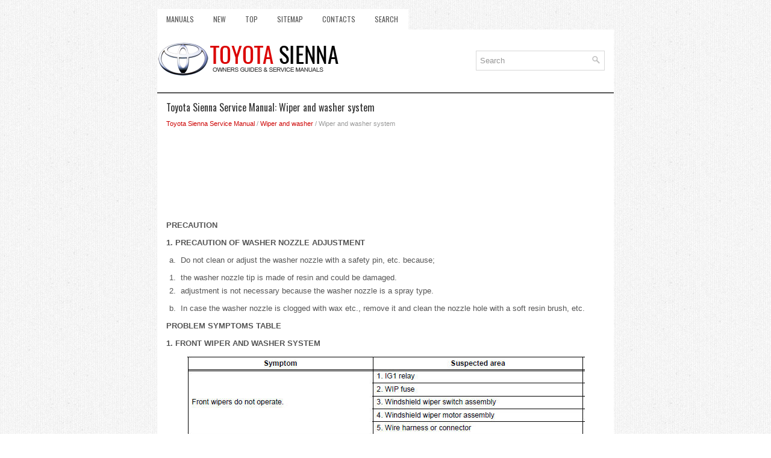

--- FILE ---
content_type: text/html
request_url: https://www.tsienna.net/wiper_and_washer_system-1858.html
body_size: 3221
content:
<!DOCTYPE html>
<html xmlns="http://www.w3.org/1999/xhtml" lang="en-US">

<head profile="http://gmpg.org/xfn/11">
<meta name="viewport" content="width=device-width, initial-scale=1.0">
<meta http-equiv="Content-Type" content="text/html; charset=utf-8">
<title>Toyota Sienna Service Manual: Wiper and washer system - Wiper and washer</title>
<link rel="stylesheet" href="style.css" type="text/css" media="screen, projection">
<link rel="shortcut icon" href="favicon.ico" type="image/x-icon">
<link href="media-queries.css" rel="stylesheet" type="text/css">
<!-- html5.js for IE less than 9 --><!--[if lt IE 9]>
<script src="http://html5shim.googlecode.com/svn/trunk/html5.js"></script>
<![endif]-->
<!-- css3-mediaqueries.js for IE less than 9 --><!--[if lt IE 9]>
<script src="http://css3-mediaqueries-js.googlecode.com/svn/trunk/css3-mediaqueries.js"></script>
<![endif]-->
</head>

<body>

<div class="tsien_soul">
	<div class="tsien_meup">
		<ul>
			<li><a href="/">Manuals</a></li>
			<li><a href="/new.html">New</a></li>
			<li><a href="/top.html">Top</a></li>
			<li><a href="/sitemap.html">Sitemap</a></li>
			<li><a href="/contacts.html">Contacts</a></li>
			<li><a href="/search.php">Search</a></li>
		</ul>
	</div>
	<div class="tsien_tolo">
		<a href="/">
		<img src="images/logo.png" alt="Toyota RAV4 manuals" title="Toyota RAV4 manuals"></a>
		<div class="tsien_sertop">
			<div id="search">
		<form method="get" id="searchform" action="/search.php">
		<input value="Search" name="q" id="s" onblur="if (this.value == '')  {this.value = 'Search';}" onfocus="if (this.value == 'Search') {this.value = '';}" type="text">
		<input type="hidden" name="cx" value="1412b6567ec2eb35c" />
    	<input type="hidden" name="cof" value="FORID:11" />
    	<input type="hidden" name="ie" value="UTF-8" />
    	<input src="/images/search.png" style="border:0pt none; vertical-align: top; float:right" type="image">
		</form>
			</div>
		</div>
	</div>
	<!-- #header -->
	<div class="tsien_matex">
		<h1>Toyota Sienna Service Manual: Wiper and washer system</h1>
		<div class="tsien_conw">
			<div style="font-size:11px; text-decoration:none; margin-top:5px;"><a href="toyota_sienna_service_manual-424.html">Toyota Sienna Service Manual</a> / <a href="wiper_and_washer-1857.html">Wiper and washer</a> /  Wiper and washer system</div></div>
		<p><script async src="https://pagead2.googlesyndication.com/pagead/js/adsbygoogle.js"></script>
<!-- tsienna.net top 120 adaptive -->
<ins class="adsbygoogle"
     style="display:block; height: 120px;"
     data-ad-client="ca-pub-8114057553037766"
     data-ad-slot="8101594738"></ins>
<script>
     (adsbygoogle = window.adsbygoogle || []).push({});
</script></p>
		<p><p><strong>PRECAUTION</strong></p>
<p><strong>1. PRECAUTION OF WASHER NOZZLE ADJUSTMENT</strong></p>
<ol type="a">
	<li>&nbsp;Do not clean or adjust the washer nozzle with a
	safety pin, etc. because;</li>
</ol>
<ol>
	<li>&nbsp;the washer nozzle tip is made of resin and could
	be damaged.</li>
	<li>&nbsp;adjustment is not necessary because the
	washer nozzle is a spray type.</li>
</ol>
<ol type="a" start="2">
	<li>&nbsp;In case the washer nozzle is clogged with wax etc.,
	remove it and clean the nozzle hole with a soft resin
	brush, etc.</li>
</ol>
<p><strong>PROBLEM SYMPTOMS TABLE</strong></p>
<p><strong>1. FRONT WIPER AND WASHER SYSTEM</strong></p>
<p style="text-align: center">
<img border="0" src="images/books/424/53/index.49.jpg" alt="FRONT WIPER AND WASHER SYSTEM"></p>
<p><strong>2. REAR WIPER AND WASHER SYSTEM</strong></p>
<p style="text-align: center">
<img border="0" src="images/books/424/53/index.50.jpg" alt="REAR WIPER AND WASHER SYSTEM"></p>
<p><strong>3. WASHER FLUID LEVEL WARNING SYSTEM</strong></p>
<p style="text-align: center">
<img border="0" src="images/books/424/53/index.51.jpg" alt="WASHER FLUID LEVEL WARNING SYSTEM"></p><ul></ul></table></ul><div style="clear:both"></div><div align="center"><script async src="https://pagead2.googlesyndication.com/pagead/js/adsbygoogle.js"></script>
<!-- tsienna.net bot adaptive -->
<ins class="adsbygoogle"
     style="display:block"
     data-ad-client="ca-pub-8114057553037766"
     data-ad-slot="2055061139"
     data-ad-format="auto"
     data-full-width-responsive="true"></ins>
<script>
     (adsbygoogle = window.adsbygoogle || []).push({});
</script></div>
<div style="width: calc(50% - 4px); margin:2px; float:left">
<h5 style="margin:5px 0"><a href="wiper_and_washer-1857.html" style="text-decoration:none"><img src="images/previus.gif" alt="" border="0" style="float:left; margin-right:3px;"><span>Wiper and washer</span></a></h5>
    ...
   </p></div>
<div style="width: calc(50% - 4px); margin:2px; float:left">
<h5 style="margin:5px 0"><a href="front_wiper_motor-1859.html" style="text-decoration:none"><img src="images/next.gif" alt="" border="0" style="float:right; margin-left:3px;"><span>Front wiper motor</span></a></h5>
   COMPONENTS

 ...
   </p></div>
<div style="clear:both"></div><div style="margin-top:0px;">
   <h5 style="margin:5px 0">Other materials:</h5><p><a href="mass_or_volume_air_flow_circuit_mass_or_volume_air_flow_circuit_low_input_mass_or_volume_air_flow_circuit_high_input-2213.html"><span>Mass or Volume Air Flow Circuit/ Mass or Volume Air Flow Circuit Low Input/ 
Mass or Volume Air Flow Circuit High Input</span></a><br>
   DESCRIPTION
The Mass Air Flow (MAF) meter is a sensor that measures the amount of air 
flowing through the throttle
valve. The ECM uses this information to determine the fuel injection time and to 
provide appropriate airfuel
ratio. Inside the MAF meter, there is a heated platinum wire which is ...
   </p><p><a href="crankshaft_position_camshaft_position_correlation-532.html"><span>Crankshaft Position - Camshaft Position Correlation</span></a><br>
   

DESCRIPTION
Refer to DTC P0335 (See page ES-220).


MONITOR DESCRIPTION
DTC P0016 and P0018
The ECM optimizes the valve timing by using the VVT (Variable Valve Timing) 
system to control the intake
camshaft. The VVT system includes the ECM, the Oil Control Valve (OCV) and the 
VVT contr ...
   </p><p><a href="transponder_chip_malfunction-1726.html"><span>Transponder Chip Malfunction</span></a><br>
   DTC B2793 Transponder Chip Malfunction
DESCRIPTION
This DTC is output when a malfunction is found in the key during the key code 
registration or the key code
is not registered normally. Replace the key when the key code registration is 
not performed normally and
this DTC is detected.


IN ...
   </p></div>
<script>
// <!--
document.write('<iframe src="counter.php?id=1858" width=0 height=0 marginwidth=0 marginheight=0 scrolling=no frameborder=0></iframe>');
// -->

</script>
</p>
	</div>
	<!-- #main -->
	<div class="tsien_lado">
		<div align="center">
			© 2011-2026 Copyright www.tsienna.net
			<div style="margin-top:10px;">
				<!--LiveInternet counter--><script type="text/javascript"><!--
document.write("<a href='http://www.liveinternet.ru/click' "+
"target=_blank><img src='//counter.yadro.ru/hit?t24.2;r"+
escape(document.referrer)+((typeof(screen)=="undefined")?"":
";s"+screen.width+"*"+screen.height+"*"+(screen.colorDepth?
screen.colorDepth:screen.pixelDepth))+";u"+escape(document.URL)+
";h"+escape(document.title.substring(0,80))+";"+Math.random()+
"' alt='' title='LiveInternet: �������� ����� ���������� ��"+
" ��������' "+
"border='0' width='88' height='15'><\/a>")
//--></script><!--/LiveInternet-->
&nbsp;
<!--LiveInternet counter--><img id="licnt5525" width="0" height="0" style="border:0"
title=""
src="[data-uri]"
alt=""/><script>(function(d,s){d.getElementById("licnt5525").src=
"https://counter.yadro.ru/hit;encarall?t20.1;r"+escape(d.referrer)+
((typeof(s)=="undefined")?"":";s"+s.width+"*"+s.height+"*"+
(s.colorDepth?s.colorDepth:s.pixelDepth))+";u"+escape(d.URL)+
";h"+escape(d.title.substring(0,150))+";"+Math.random()})
(document,screen)</script><!--/LiveInternet--></div>
		</div>
	</div>
</div>

</body>

</html>


--- FILE ---
content_type: text/html; charset=utf-8
request_url: https://www.google.com/recaptcha/api2/aframe
body_size: 268
content:
<!DOCTYPE HTML><html><head><meta http-equiv="content-type" content="text/html; charset=UTF-8"></head><body><script nonce="_QJBcvfwsaXuk3Ck2K723A">/** Anti-fraud and anti-abuse applications only. See google.com/recaptcha */ try{var clients={'sodar':'https://pagead2.googlesyndication.com/pagead/sodar?'};window.addEventListener("message",function(a){try{if(a.source===window.parent){var b=JSON.parse(a.data);var c=clients[b['id']];if(c){var d=document.createElement('img');d.src=c+b['params']+'&rc='+(localStorage.getItem("rc::a")?sessionStorage.getItem("rc::b"):"");window.document.body.appendChild(d);sessionStorage.setItem("rc::e",parseInt(sessionStorage.getItem("rc::e")||0)+1);localStorage.setItem("rc::h",'1769311041726');}}}catch(b){}});window.parent.postMessage("_grecaptcha_ready", "*");}catch(b){}</script></body></html>